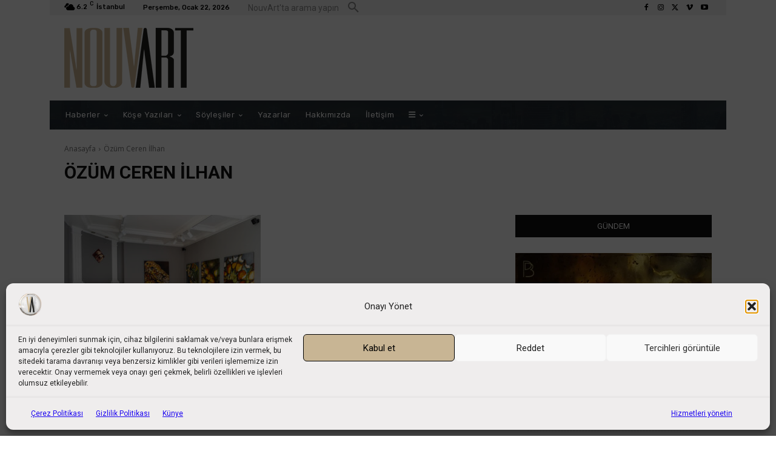

--- FILE ---
content_type: text/html; charset=utf-8
request_url: https://www.google.com/recaptcha/api2/aframe
body_size: 249
content:
<!DOCTYPE HTML><html><head><meta http-equiv="content-type" content="text/html; charset=UTF-8"></head><body><script nonce="2R65mYuiQ9dwLGR-GTigpw">/** Anti-fraud and anti-abuse applications only. See google.com/recaptcha */ try{var clients={'sodar':'https://pagead2.googlesyndication.com/pagead/sodar?'};window.addEventListener("message",function(a){try{if(a.source===window.parent){var b=JSON.parse(a.data);var c=clients[b['id']];if(c){var d=document.createElement('img');d.src=c+b['params']+'&rc='+(localStorage.getItem("rc::a")?sessionStorage.getItem("rc::b"):"");window.document.body.appendChild(d);sessionStorage.setItem("rc::e",parseInt(sessionStorage.getItem("rc::e")||0)+1);localStorage.setItem("rc::h",'1769065024720');}}}catch(b){}});window.parent.postMessage("_grecaptcha_ready", "*");}catch(b){}</script></body></html>

--- FILE ---
content_type: application/javascript; charset=utf-8
request_url: https://fundingchoicesmessages.google.com/f/AGSKWxX-EV4Z3KCNlrF7-dD7TVOLE1i6t0o1fLHYaCAqCW2_xnOBdadLswlTywyhlVmBCXdWE37sM8zbpkx0OG31smO4ypfVfqFHoGzJqxImUKyXU4IaDuKjuLRal1qN4wjVDG7PqtcQsGB8yo4XuWKa0UI20HuO2UeoVvXdn3jvzLV3zWVT_OmJi9Fxvj2s/_/adsense24./vclkads..ad-sys./adfox._layerad.
body_size: -1289
content:
window['c96864fb-ce85-4215-883e-7ba66fa9b4a3'] = true;